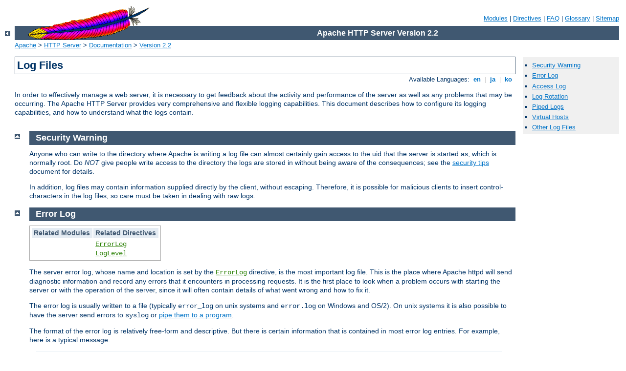

--- FILE ---
content_type: text/html
request_url: http://sornj.koprivnice.org/manual/ja/logs.html
body_size: 32875
content:
<?xml version="1.0" encoding="ISO-8859-1"?>
<!DOCTYPE html PUBLIC "-//W3C//DTD XHTML 1.0 Strict//EN" "http://www.w3.org/TR/xhtml1/DTD/xhtml1-strict.dtd">
<html xmlns="http://www.w3.org/1999/xhtml" lang="en" xml:lang="en"><head><!--
        XXXXXXXXXXXXXXXXXXXXXXXXXXXXXXXXXXXXXXXXXXXXXXXXXXXXXXXXXXXXXXXXX
              This file is generated from xml source: DO NOT EDIT
        XXXXXXXXXXXXXXXXXXXXXXXXXXXXXXXXXXXXXXXXXXXXXXXXXXXXXXXXXXXXXXXXX
      -->
<title>Log Files - Apache HTTP Server</title>
<link href="./style/css/manual.css" rel="stylesheet" media="all" type="text/css" title="Main stylesheet" />
<link href="./style/css/manual-loose-100pc.css" rel="alternate stylesheet" media="all" type="text/css" title="No Sidebar - Default font size" />
<link href="./style/css/manual-print.css" rel="stylesheet" media="print" type="text/css" />
<link href="./images/favicon.ico" rel="shortcut icon" /></head>
<body id="manual-page"><div id="page-header">
<p class="menu"><a href="./mod/">Modules</a> | <a href="./mod/directives.html">Directives</a> | <a href="./faq/">FAQ</a> | <a href="./glossary.html">Glossary</a> | <a href="./sitemap.html">Sitemap</a></p>
<p class="apache">Apache HTTP Server Version 2.2</p>
<img alt="" src="./images/feather.gif" /></div>
<div class="up"><a href="./"><img title="&lt;-" alt="&lt;-" src="./images/left.gif" /></a></div>
<div id="path">
<a href="http://www.apache.org/">Apache</a> &gt; <a href="http://httpd.apache.org/">HTTP Server</a> &gt; <a href="http://httpd.apache.org/docs/">Documentation</a> &gt; <a href="./">Version 2.2</a></div><div id="page-content"><div id="preamble"><h1>Log Files</h1>
<div class="toplang">
<p><span>Available Languages: </span><a href="./en/logs.html" title="English">&nbsp;en&nbsp;</a> |
<a href="./ja/logs.html" hreflang="ja" rel="alternate" title="Japanese">&nbsp;ja&nbsp;</a> |
<a href="./ko/logs.html" hreflang="ko" rel="alternate" title="Korean">&nbsp;ko&nbsp;</a></p>
</div>

    <p>In order to effectively manage a web server, it is necessary
    to get feedback about the activity and performance of the
    server as well as any problems that may be occurring. The Apache
    HTTP Server provides very comprehensive and flexible logging
    capabilities. This document describes how to configure its
    logging capabilities, and how to understand what the logs
    contain.</p>
  </div>
<div id="quickview"><ul id="toc"><li><img alt="" src="./images/down.gif" /> <a href="#security">Security Warning</a></li>
<li><img alt="" src="./images/down.gif" /> <a href="#errorlog">Error Log</a></li>
<li><img alt="" src="./images/down.gif" /> <a href="#accesslog">Access Log</a></li>
<li><img alt="" src="./images/down.gif" /> <a href="#rotation">Log Rotation</a></li>
<li><img alt="" src="./images/down.gif" /> <a href="#piped">Piped Logs</a></li>
<li><img alt="" src="./images/down.gif" /> <a href="#virtualhost">Virtual Hosts</a></li>
<li><img alt="" src="./images/down.gif" /> <a href="#other">Other Log Files</a></li>
</ul></div>
<div class="top"><a href="#page-header"><img alt="top" src="./images/up.gif" /></a></div>
<div class="section">
<h2><a name="security" id="security">Security Warning</a></h2>
    

    <p>Anyone who can write to the directory where Apache is
    writing a log file can almost certainly gain access to the uid
    that the server is started as, which is normally root. Do
    <em>NOT</em> give people write access to the directory the logs
    are stored in without being aware of the consequences; see the
    <a href="misc/security_tips.html">security tips</a> document
    for details.</p>

    <p>In addition, log files may contain information supplied
    directly by the client, without escaping. Therefore, it is
    possible for malicious clients to insert control-characters in
    the log files, so care must be taken in dealing with raw
    logs.</p>
  </div><div class="top"><a href="#page-header"><img alt="top" src="./images/up.gif" /></a></div>
<div class="section">
<h2><a name="errorlog" id="errorlog">Error Log</a></h2>
    

    <table class="related"><tr><th>Related Modules</th><th>Related Directives</th></tr><tr><td /><td><ul><li><code class="directive"><a href="./mod/core.html#errorlog">ErrorLog</a></code></li><li><code class="directive"><a href="./mod/core.html#loglevel">LogLevel</a></code></li></ul></td></tr></table>

    <p>The server error log, whose name and location is set by the
    <code class="directive"><a href="./mod/core.html#errorlog">ErrorLog</a></code> directive, is the
    most important log file. This is the place where Apache httpd
    will send diagnostic information and record any errors that it
    encounters in processing requests. It is the first place to
    look when a problem occurs with starting the server or with the
    operation of the server, since it will often contain details of
    what went wrong and how to fix it.</p>

    <p>The error log is usually written to a file (typically
    <code>error_log</code> on unix systems and
    <code>error.log</code> on Windows and OS/2). On unix systems it
    is also possible to have the server send errors to
    <code>syslog</code> or <a href="#piped">pipe them to a
    program</a>.</p>

    <p>The format of the error log is relatively free-form and
    descriptive. But there is certain information that is contained
    in most error log entries. For example, here is a typical
    message.</p>

    <div class="example"><p><code>
      [Wed Oct 11 14:32:52 2000] [error] [client 127.0.0.1]
      client denied by server configuration:
      /export/home/live/ap/htdocs/test
    </code></p></div>

    <p>The first item in the log entry is the date and time of the
    message. The second entry lists the severity of the error being
    reported. The <code class="directive"><a href="./mod/core.html#loglevel">LogLevel</a></code>
    directive is used to control the types of errors that are sent
    to the error log by restricting the severity level. The third
    entry gives the IP address of the client that generated the
    error. Beyond that is the message itself, which in this case
    indicates that the server has been configured to deny the
    client access. The server reports the file-system path (as
    opposed to the web path) of the requested document.</p>

    <p>A very wide variety of different messages can appear in the
    error log. Most look similar to the example above. The error
    log will also contain debugging output from CGI scripts. Any
    information written to <code>stderr</code> by a CGI script will
    be copied directly to the error log.</p>

    <p>It is not possible to customize the error log by adding or
    removing information. However, error log entries dealing with
    particular requests have corresponding entries in the <a href="#accesslog">access log</a>. For example, the above example
    entry corresponds to an access log entry with status code 403.
    Since it is possible to customize the access log, you can
    obtain more information about error conditions using that log
    file.</p>

    <p>During testing, it is often useful to continuously monitor
    the error log for any problems. On unix systems, you can
    accomplish this using:</p>

    <div class="example"><p><code>
      tail -f error_log
    </code></p></div>
  </div><div class="top"><a href="#page-header"><img alt="top" src="./images/up.gif" /></a></div>
<div class="section">
<h2><a name="accesslog" id="accesslog">Access Log</a></h2>
    

    <table class="related"><tr><th>Related Modules</th><th>Related Directives</th></tr><tr><td><ul><li><code class="module"><a href="./mod/mod_log_config.html">mod_log_config</a></code></li><li><code class="module"><a href="./mod/mod_setenvif.html">mod_setenvif</a></code></li></ul></td><td><ul><li><code class="directive"><a href="./mod/mod_log_config.html#customlog">CustomLog</a></code></li><li><code class="directive"><a href="./mod/mod_log_config.html#logformat">LogFormat</a></code></li><li><code class="directive"><a href="./mod/mod_setenvif.html#setenvif">SetEnvIf</a></code></li></ul></td></tr></table>

    <p>The server access log records all requests processed by the
    server. The location and content of the access log are
    controlled by the <code class="directive"><a href="./mod/mod_log_config.html#customlog">CustomLog</a></code>
    directive. The <code class="directive"><a href="./mod/mod_log_config.html#logformat">LogFormat</a></code>
    directive can be used to simplify the selection of 
    the contents of the logs. This section describes how to configure the server
    to record information in the access log.</p>

    <p>Of course, storing the information in the access log is only
    the start of log management. The next step is to analyze this
    information to produce useful statistics. Log analysis in
    general is beyond the scope of this document, and not really
    part of the job of the web server itself. For more information
    about this topic, and for applications which perform log
    analysis, check the <a href="http://dmoz.org/Computers/Software/Internet/Site_Management/Log_analysis/">
    Open Directory</a> or <a href="http://dir.yahoo.com/Computers_and_Internet/Software/Internet/World_Wide_Web/Servers/Log_Analysis_Tools/">
    Yahoo</a>.</p>

    <p>Various versions of Apache httpd have used other modules and
    directives to control access logging, including
    mod_log_referer, mod_log_agent, and the
    <code>TransferLog</code> directive. The <code class="directive"><a href="./mod/mod_log_config.html#customlog">CustomLog</a></code> directive now subsumes
	the functionality of all the older directives.</p>

    <p>The format of the access log is highly configurable. The format
    is specified using a format string that looks much like a C-style
    printf(1) format string. Some examples are presented in the next
    sections. For a complete list of the possible contents of the
    format string, see the <code class="module"><a href="./mod/mod_log_config.html">mod_log_config</a></code> <a href="mod/mod_log_config.html#formats">format strings</a>.</p>

    <h3><a name="common" id="common">Common Log Format</a></h3>
      

      <p>A typical configuration for the access log might look as
      follows.</p>

      <div class="example"><p><code>
        LogFormat "%h %l %u %t \"%r\" %&gt;s %b" common<br />
         CustomLog logs/access_log common
      </code></p></div>

      <p>This defines the <em>nickname</em> <code>common</code> and
      associates it with a particular log format string. The format
      string consists of percent directives, each of which tell the
      server to log a particular piece of information. Literal
      characters may also be placed in the format string and will be
      copied directly into the log output. The quote character
      (<code>"</code>) must be escaped by placing a back-slash before
      it to prevent it from being interpreted as the end of the
      format string. The format string may also contain the special
      control characters "<code>\n</code>" for new-line and
      "<code>\t</code>" for tab.</p>

      <p>The <code class="directive"><a href="./mod/mod_log_config.html#customlog">CustomLog</a></code>
	  directive sets up a new log file using the defined
	  <em>nickname</em>. The filename for the access log is relative to
	  the <code class="directive"><a href="./mod/core.html#serverroot">ServerRoot</a></code> unless it
	  begins with a slash.</p>

      <p>The above configuration will write log entries in a format
      known as the Common Log Format (CLF). This standard format can
      be produced by many different web servers and read by many log
      analysis programs. The log file entries produced in CLF will
      look something like this:</p>

      <div class="example"><p><code>
        127.0.0.1 - frank [10/Oct/2000:13:55:36 -0700] "GET
        /apache_pb.gif HTTP/1.0" 200 2326
      </code></p></div>

      <p>Each part of this log entry is described below.</p>

      <dl>
        <dt><code>127.0.0.1</code> (<code>%h</code>)</dt>

        <dd>This is the IP address of the client (remote host) which
        made the request to the server. If <code class="directive"><a href="./mod/core.html#hostnamelookups">HostnameLookups</a></code> is
        set to <code>On</code>, then the server will try to determine
        the hostname and log it in place of the IP address. However,
        this configuration is not recommended since it can
        significantly slow the server. Instead, it is best to use a
        log post-processor such as <code class="program"><a href="./programs/logresolve.html">logresolve</a></code> to determine
        the hostnames. The IP address reported here is not
        necessarily the address of the machine at which the user is
        sitting. If a proxy server exists between the user and the
        server, this address will be the address of the proxy, rather
        than the originating machine.</dd>

        <dt><code>-</code> (<code>%l</code>)</dt>

        <dd>The "hyphen" in the output indicates that the requested
        piece of information is not available. In this case, the
        information that is not available is the RFC 1413 identity of
        the client determined by <code>identd</code> on the clients
        machine. This information is highly unreliable and should
        almost never be used except on tightly controlled internal
        networks. Apache httpd will not even attempt to determine
        this information unless <code class="directive"><a href="./mod/core.html#identitycheck">IdentityCheck</a></code> is set
        to <code>On</code>.</dd>

        <dt><code>frank</code> (<code>%u</code>)</dt>

        <dd>This is the userid of the person requesting the document
        as determined by HTTP authentication. The same value is
        typically provided to CGI scripts in the
        <code>REMOTE_USER</code> environment variable. If the status
        code for the request (see below) is 401, then this value
        should not be trusted because the user is not yet
        authenticated. If the document is not password protected,
        this entry will be "<code>-</code>" just like the previous
        one.</dd>

        <dt><code>[10/Oct/2000:13:55:36 -0700]</code>
        (<code>%t</code>)</dt>

        <dd>
          The time that the request was received.
          The format is: 

          <p class="indent">
            <code>[day/month/year:hour:minute:second zone]<br />
             day = 2*digit<br />
             month = 3*letter<br />
             year = 4*digit<br />
             hour = 2*digit<br />
             minute = 2*digit<br />
             second = 2*digit<br />
             zone = (`+' | `-') 4*digit</code>
          </p>
          It is possible to have the time displayed in another format
          by specifying <code>%{format}t</code> in the log format
          string, where <code>format</code> is as in
          <code>strftime(3)</code> from the C standard library.
        </dd>

        <dt><code>"GET /apache_pb.gif HTTP/1.0"</code>
        (<code>\"%r\"</code>)</dt>

        <dd>The request line from the client is given in double
        quotes. The request line contains a great deal of useful
        information. First, the method used by the client is
        <code>GET</code>. Second, the client requested the resource
        <code>/apache_pb.gif</code>, and third, the client used the
        protocol <code>HTTP/1.0</code>. It is also possible to log
        one or more parts of the request line independently. For
        example, the format string "<code>%m %U%q %H</code>" will log
        the method, path, query-string, and protocol, resulting in
        exactly the same output as "<code>%r</code>".</dd>

        <dt><code>200</code> (<code>%&gt;s</code>)</dt>

        <dd>This is the status code that the server sends back to the
        client. This information is very valuable, because it reveals
        whether the request resulted in a successful response (codes
        beginning in 2), a redirection (codes beginning in 3), an
        error caused by the client (codes beginning in 4), or an
        error in the server (codes beginning in 5). The full list of
        possible status codes can be found in the <a href="http://www.w3.org/Protocols/rfc2616/rfc2616.txt">HTTP
        specification</a> (RFC2616 section 10).</dd>

        <dt><code>2326</code> (<code>%b</code>)</dt>

        <dd>The last entry indicates the size of the object returned
        to the client, not including the response headers. If no
        content was returned to the client, this value will be
        "<code>-</code>". To log "<code>0</code>" for no content, use
        <code>%B</code> instead.</dd>
      </dl>
    

    <h3><a name="combined" id="combined">Combined Log Format</a></h3>
      

      <p>Another commonly used format string is called the Combined
      Log Format. It can be used as follows.</p>

      <div class="example"><p><code>
        LogFormat "%h %l %u %t \"%r\" %&gt;s %b \"%{Referer}i\"
        \"%{User-agent}i\"" combined<br />
         CustomLog log/access_log combined
      </code></p></div>

      <p>This format is exactly the same as the Common Log Format,
      with the addition of two more fields. Each of the additional
      fields uses the percent-directive
      <code>%{<em>header</em>}i</code>, where <em>header</em> can be
      any HTTP request header. The access log under this format will
      look like:</p>

      <div class="example"><p><code>
        127.0.0.1 - frank [10/Oct/2000:13:55:36 -0700] "GET
        /apache_pb.gif HTTP/1.0" 200 2326
        "http://www.example.com/start.html" "Mozilla/4.08 [en]
        (Win98; I ;Nav)"
      </code></p></div>

      <p>The additional fields are:</p>

      <dl>
        <dt><code>"http://www.example.com/start.html"</code>
        (<code>\"%{Referer}i\"</code>)</dt>

        <dd>The "Referer" (sic) HTTP request header. This gives the
        site that the client reports having been referred from. (This
        should be the page that links to or includes
        <code>/apache_pb.gif</code>).</dd>

        <dt><code>"Mozilla/4.08 [en] (Win98; I ;Nav)"</code>
        (<code>\"%{User-agent}i\"</code>)</dt>

        <dd>The User-Agent HTTP request header. This is the
        identifying information that the client browser reports about
        itself.</dd>
      </dl>
    

    <h3><a name="multiple" id="multiple">Multiple Access Logs</a></h3>
      

      <p>Multiple access logs can be created simply by specifying
      multiple <code class="directive"><a href="./mod/mod_log_config.html#customlog">CustomLog</a></code> 
      directives in the configuration
      file. For example, the following directives will create three
      access logs. The first contains the basic CLF information,
      while the second and third contain referer and browser
      information. The last two <code class="directive"><a href="./mod/mod_log_config.html#customlog">CustomLog</a></code> lines show how
      to mimic the effects of the <code>ReferLog</code> and <code>AgentLog</code> directives.</p>

      <div class="example"><p><code>
        LogFormat "%h %l %u %t \"%r\" %&gt;s %b" common<br />
        CustomLog logs/access_log common<br />
        CustomLog logs/referer_log "%{Referer}i -&gt; %U"<br />
        CustomLog logs/agent_log "%{User-agent}i"
      </code></p></div>

      <p>This example also shows that it is not necessary to define a
      nickname with the <code class="directive"><a href="./mod/mod_log_config.html#logformat">LogFormat</a></code> directive. Instead,
      the log format can be specified directly in the <code class="directive"><a href="./mod/mod_log_config.html#customlog">CustomLog</a></code> directive.</p>
    

    <h3><a name="conditional" id="conditional">Conditional Logs</a></h3>
      

      <p>There are times when it is convenient to exclude certain
      entries from the access logs based on characteristics of the
      client request. This is easily accomplished with the help of <a href="env.html">environment variables</a>. First, an
      environment variable must be set to indicate that the request
      meets certain conditions. This is usually accomplished with 
      <code class="directive"><a href="./mod/mod_setenvif.html#setenvif">SetEnvIf</a></code>. Then the
      <code>env=</code> clause of the <code class="directive"><a href="./mod/mod_log_config.html#customlog">CustomLog</a></code> directive is used to
	  include or exclude requests where the environment variable is
	  set. Some examples:</p>

      <div class="example"><p><code>
        # Mark requests from the loop-back interface<br />
        SetEnvIf Remote_Addr "127\.0\.0\.1" dontlog<br />
        # Mark requests for the robots.txt file<br />
        SetEnvIf Request_URI "^/robots\.txt$" dontlog<br />
        # Log what remains<br />
        CustomLog logs/access_log common env=!dontlog
      </code></p></div>

      <p>As another example, consider logging requests from
      english-speakers to one log file, and non-english speakers to a
      different log file.</p>

      <div class="example"><p><code>
        SetEnvIf Accept-Language "en" english<br />
        CustomLog logs/english_log common env=english<br />
        CustomLog logs/non_english_log common env=!english
      </code></p></div>

      <p>Although we have just shown that conditional logging is very
      powerful and flexible, it is not the only way to control the
      contents of the logs. Log files are more useful when they
      contain a complete record of server activity. It is often
      easier to simply post-process the log files to remove requests
      that you do not want to consider.</p>
    
  </div><div class="top"><a href="#page-header"><img alt="top" src="./images/up.gif" /></a></div>
<div class="section">
<h2><a name="rotation" id="rotation">Log Rotation</a></h2>
    

    <p>On even a moderately busy server, the quantity of
    information stored in the log files is very large. The access
    log file typically grows 1 MB or more per 10,000 requests. It
    will consequently be necessary to periodically rotate the log
    files by moving or deleting the existing logs. This cannot be
    done while the server is running, because Apache will continue
    writing to the old log file as long as it holds the file open.
    Instead, the server must be <a href="stopping.html">restarted</a> after the log files are
    moved or deleted so that it will open new log files.</p>

    <p>By using a <em>graceful</em> restart, the server can be
    instructed to open new log files without losing any existing or
    pending connections from clients. However, in order to
    accomplish this, the server must continue to write to the old
    log files while it finishes serving old requests. It is
    therefore necessary to wait for some time after the restart
    before doing any processing on the log files. A typical
    scenario that simply rotates the logs and compresses the old
    logs to save space is:</p>

    <div class="example"><p><code>
      mv access_log access_log.old<br />
      mv error_log error_log.old<br />
      apachectl graceful<br />
      sleep 600<br />
      gzip access_log.old error_log.old
    </code></p></div>

    <p>Another way to perform log rotation is using <a href="#piped">piped logs</a> as discussed in the next
    section.</p>
  </div><div class="top"><a href="#page-header"><img alt="top" src="./images/up.gif" /></a></div>
<div class="section">
<h2><a name="piped" id="piped">Piped Logs</a></h2>
    

    <p>Apache httpd is capable of writing error and access log
    files through a pipe to another process, rather than directly
    to a file. This capability dramatically increases the
    flexibility of logging, without adding code to the main server.
    In order to write logs to a pipe, simply replace the filename
    with the pipe character "<code>|</code>", followed by the name
    of the executable which should accept log entries on its
    standard input. Apache will start the piped-log process when
    the server starts, and will restart it if it crashes while the
    server is running. (This last feature is why we can refer to
    this technique as "reliable piped logging".)</p>

    <p>Piped log processes are spawned by the parent Apache httpd
    process, and inherit the userid of that process. This means
    that piped log programs usually run as root. It is therefore
    very important to keep the programs simple and secure.</p>

    <p>One important use of piped logs is to allow log rotation
    without having to restart the server. The Apache HTTP Server
    includes a simple program called <code class="program"><a href="./programs/rotatelogs.html">rotatelogs</a></code>
    for this purpose. For example, to rotate the logs every 24 hours, you
    can use:</p>

    <div class="example"><p><code>
      CustomLog "|/usr/local/apache/bin/rotatelogs
      /var/log/access_log 86400" common
    </code></p></div>

    <p>Notice that quotes are used to enclose the entire command
    that will be called for the pipe. Although these examples are
    for the access log, the same technique can be used for the
    error log.</p>

    <p>A similar but much more flexible log rotation program
    called <a href="http://www.cronolog.org/">cronolog</a>
    is available at an external site.</p>

    <p>As with conditional logging, piped logs are a very powerful
    tool, but they should not be used where a simpler solution like
    off-line post-processing is available.</p>
  </div><div class="top"><a href="#page-header"><img alt="top" src="./images/up.gif" /></a></div>
<div class="section">
<h2><a name="virtualhost" id="virtualhost">Virtual Hosts</a></h2>
    

    <p>When running a server with many <a href="vhosts/">virtual
    hosts</a>, there are several options for dealing with log
    files. First, it is possible to use logs exactly as in a
    single-host server. Simply by placing the logging directives
    outside the <code class="directive"><a href="./mod/core.html#virtualhost">&lt;VirtualHost&gt;</a></code> sections in the
    main server context, it is possible to log all requests in the
    same access log and error log. This technique does not allow
    for easy collection of statistics on individual virtual
    hosts.</p>

    <p>If <code class="directive"><a href="./mod/mod_log_config.html#customlog">CustomLog</a></code> 
    or <code class="directive"><a href="./mod/core.html#errorlog">ErrorLog</a></code>
    directives are placed inside a
    <code class="directive"><a href="./mod/core.html#virtualhost">&lt;VirtualHost&gt;</a></code>
    section, all requests or errors for that virtual host will be
    logged only to the specified file. Any virtual host which does
    not have logging directives will still have its requests sent
    to the main server logs. This technique is very useful for a
    small number of virtual hosts, but if the number of hosts is
    very large, it can be complicated to manage. In addition, it
    can often create problems with <a href="vhosts/fd-limits.html">insufficient file
    descriptors</a>.</p>

    <p>For the access log, there is a very good compromise. By
    adding information on the virtual host to the log format
    string, it is possible to log all hosts to the same log, and
    later split the log into individual files. For example,
    consider the following directives.</p>

    <div class="example"><p><code>
      LogFormat "%v %l %u %t \"%r\" %&gt;s %b"
      comonvhost<br />
      CustomLog logs/access_log comonvhost
    </code></p></div>

    <p>The <code>%v</code> is used to log the name of the virtual
    host that is serving the request. Then a program like <a href="programs/other.html">split-logfile</a> can be used to
    post-process the access log in order to split it into one file
    per virtual host.</p>
  </div><div class="top"><a href="#page-header"><img alt="top" src="./images/up.gif" /></a></div>
<div class="section">
<h2><a name="other" id="other">Other Log Files</a></h2>
    

    <table class="related"><tr><th>Related Modules</th><th>Related Directives</th></tr><tr><td><ul><li><code class="module"><a href="./mod/mod_logio.html">mod_logio</a></code></li><li><code class="module"><a href="./mod/mod_log_forensic.html">mod_log_forensic</a></code></li><li><code class="module"><a href="./mod/mod_cgi.html">mod_cgi</a></code></li><li><code class="module"><a href="./mod/mod_rewrite.html">mod_rewrite</a></code></li></ul></td><td><ul><li><code class="directive"><a href="./mod/mod_log_config.html#logformat">LogFormat</a></code></li><li><code class="directive"><a href="./mod/mod_log_forensic.html#forensiclog">ForensicLog</a></code></li><li><code class="directive"><a href="./mod/mpm_common.html#pidfile">PidFile</a></code></li><li><code class="directive"><a href="./mod/mod_rewrite.html#rewritelog">RewriteLog</a></code></li><li><code class="directive"><a href="./mod/mod_rewrite.html#rewriteloglevel">RewriteLogLevel</a></code></li><li><code class="directive"><a href="./mod/mod_cgi.html#scriptlog">ScriptLog</a></code></li><li><code class="directive"><a href="./mod/mod_cgi.html#scriptlogbuffer">ScriptLogBuffer</a></code></li><li><code class="directive"><a href="./mod/mod_cgi.html#scriptloglength">ScriptLogLength</a></code></li></ul></td></tr></table>

    <h3>Logging actual bytes sent and recieved</h3>
      

      <p><code class="module"><a href="./mod/mod_logio.html">mod_logio</a></code> adds in two additional
         <code class="directive"><a href="./mod/mod_log_config.html#logformat">LogFormat</a></code> fields
         (%I and %O) that log the actual number of bytes received and sent
         on the network.</p>
    

    <h3>Forensic Logging</h3>
      

      <p><code class="module"><a href="./mod/mod_log_forensic.html">mod_log_forensic</a></code> provides for forensic logging of
         client requests. Logging is done before and after processing a
         request, so the forensic log contains two log lines for each
         request. The forensic logger is very strict with no customizations.
         It can be an invaluable debugging and security tool.</p>
    

    <h3><a name="pidfile" id="pidfile">PID File</a></h3>
      

      <p>On startup, Apache httpd saves the process id of the parent
      httpd process to the file <code>logs/httpd.pid</code>. This
      filename can be changed with the <code class="directive"><a href="./mod/mpm_common.html#pidfile">PidFile</a></code> directive. The
      process-id is for use by the administrator in restarting and
      terminating the daemon by sending signals to the parent
      process; on Windows, use the -k command line option instead.
      For more information see the <a href="stopping.html">Stopping
      and Restarting</a> page.</p>    
    

    <h3><a name="scriptlog" id="scriptlog">Script Log</a></h3>
      

      <p>In order to aid in debugging, the
      <code class="directive"><a href="./mod/mod_cgi.html#scriptlog">ScriptLog</a></code> directive
      allows you to record the input to and output from CGI scripts.
      This should only be used in testing - not for live servers.
      More information is available in the <a href="mod/mod_cgi.html">mod_cgi</a> documentation.</p>
    

    <h3><a name="rewritelog" id="rewritelog">Rewrite Log</a></h3>
      

      <p>When using the powerful and complex features of <a href="mod/mod_rewrite.html">mod_rewrite</a>, it is almost
      always necessary to use the <code class="directive"><a href="./mod/mod_rewrite.html#rewritelog">RewriteLog</a></code> to help
      in debugging. This log file produces a detailed analysis of how
      the rewriting engine transforms requests. The level of detail
      is controlled by the <code class="directive"><a href="./mod/mod_rewrite.html#rewriteloglevel">RewriteLogLevel</a></code> directive.</p>
    
  </div></div>
<div class="bottomlang">
<p><span>Available Languages: </span><a href="./en/logs.html" title="English">&nbsp;en&nbsp;</a> |
<a href="./ja/logs.html" hreflang="ja" rel="alternate" title="Japanese">&nbsp;ja&nbsp;</a> |
<a href="./ko/logs.html" hreflang="ko" rel="alternate" title="Korean">&nbsp;ko&nbsp;</a></p>
</div><div id="footer">
<p class="apache">Copyright 2006 The Apache Software Foundation.<br />Licensed under the <a href="http://www.apache.org/licenses/LICENSE-2.0">Apache License, Version 2.0</a>.</p>
<p class="menu"><a href="./mod/">Modules</a> | <a href="./mod/directives.html">Directives</a> | <a href="./faq/">FAQ</a> | <a href="./glossary.html">Glossary</a> | <a href="./sitemap.html">Sitemap</a></p></div>
</body></html>